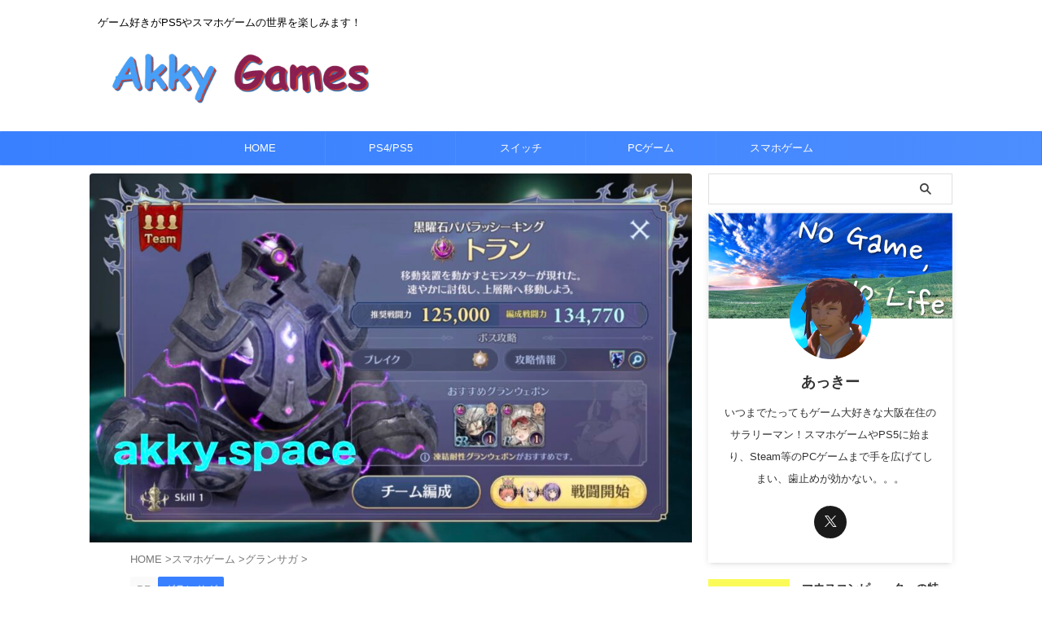

--- FILE ---
content_type: text/html; charset=UTF-8
request_url: https://akky.space/gransagatran/
body_size: 14382
content:
<!DOCTYPE html><html lang="ja" class="s-navi-search-overlay  toc-style-default"> <!--<![endif]--><head prefix="og: http://ogp.me/ns# fb: http://ogp.me/ns/fb# article: http://ogp.me/ns/article#">  <script async src="https://www.googletagmanager.com/gtag/js?id=UA-71627417-13"></script> <meta charset="UTF-8" ><meta name="viewport" content="width=device-width,initial-scale=1.0,user-scalable=no,viewport-fit=cover"><meta name="format-detection" content="telephone=no" ><meta name="referrer" content="no-referrer-when-downgrade"/><link rel="alternate" type="application/rss+xml" title="AkkyGames RSS Feed" href="https://akky.space/feed/" /><link rel="pingback" href="https://akky.space/xmlrpc.php" > <!--[if lt IE 9]> <script src="https://akky.space/wp-content/themes/affinger/js/html5shiv.js"></script> <![endif]--><meta name='robots' content='max-image-preview:large' /><link media="all" href="https://akky.space/wp-content/cache/autoptimize/css/autoptimize_7a6fbdfcca6a8e67a232d814dd5bbbfa.css" rel="stylesheet"><title>【グランサガ】6-23ボス「トラン」がマジできつい(汗)攻略方法はあるけど... - AkkyGames</title><link rel='stylesheet' id='fonts-googleapis-roboto400-css' href='//fonts.googleapis.com/css2?family=Roboto%3Awght%40400&#038;display=swap&#038;ver=6.8.3' type='text/css' media='all' /><link rel='stylesheet' id='single-css' href='https://akky.space/wp-content/themes/affinger/st-rankcss.php' type='text/css' media='all' /><link rel='stylesheet' id='st-themecss-css' href='https://akky.space/wp-content/themes/affinger/st-themecss-loader.php?ver=6.8.3' type='text/css' media='all' /> <script type="text/javascript" src="https://akky.space/wp-includes/js/jquery/jquery.min.js?ver=3.7.1" id="jquery-core-js"></script> <link rel="https://api.w.org/" href="https://akky.space/wp-json/" /><link rel="alternate" title="JSON" type="application/json" href="https://akky.space/wp-json/wp/v2/posts/4202" /><link rel='shortlink' href='https://akky.space/?p=4202' /><link rel="alternate" title="oEmbed (JSON)" type="application/json+oembed" href="https://akky.space/wp-json/oembed/1.0/embed?url=https%3A%2F%2Fakky.space%2Fgransagatran%2F" /><link rel="alternate" title="oEmbed (XML)" type="text/xml+oembed" href="https://akky.space/wp-json/oembed/1.0/embed?url=https%3A%2F%2Fakky.space%2Fgransagatran%2F&#038;format=xml" /><meta name="robots" content="index, follow" /><meta name="description" content="グランサガのチャプター6のボス「トラン」は、今までのボスとは異なる強さを持つボスで、通常攻撃が痛すぎて攻略の糸口が見えない最恐のボスとなっています。こんな敵、課金以外に対策できないのか心配になりましたが、しっかり攻略方法があったのです。"><meta name="thumbnail" content="https://akky.space/wp-content/uploads/2021/12/tran.jpg"><meta name="google-site-verification" content="_qsRLn23ErqQU1l3FrvELSdHS90tC6IZs90a5j3TlvM" /> <script data-ad-client="ca-pub-9280075695489681" async src="https://pagead2.googlesyndication.com/pagead/js/adsbygoogle.js"></script> <link rel="canonical" href="https://akky.space/gransagatran/" /><link rel="icon" href="https://akky.space/wp-content/uploads/2017/09/cropped--32x32.png" sizes="32x32" /><link rel="icon" href="https://akky.space/wp-content/uploads/2017/09/cropped--192x192.png" sizes="192x192" /><link rel="apple-touch-icon" href="https://akky.space/wp-content/uploads/2017/09/cropped--180x180.png" /><meta name="msapplication-TileImage" content="https://akky.space/wp-content/uploads/2017/09/cropped--270x270.png" /><meta property="og:type" content="article"><meta property="og:title" content="【グランサガ】6-23ボス「トラン」がマジできつい(汗)攻略方法はあるけど..."><meta property="og:url" content="https://akky.space/gransagatran/"><meta property="og:description" content="グランサガのチャプター6に登場するボス「トラン」ですが、今までのボスとは異なる性質の強さを持つボス、というか通常攻撃が痛すぎて攻略の糸口が見えない最恐のボスとなっています。 こんな敵、課金以外に対策で"><meta property="og:site_name" content="AkkyGames"><meta property="og:image" content="https://akky.space/wp-content/uploads/2021/12/tran.jpg"><meta property="article:published_time" content="2021-12-03T11:49:36+09:00" /><meta property="article:author" content="あっきー" /><meta name="twitter:site" content="@akkigames"><meta name="twitter:card" content="summary_large_image"><meta name="twitter:title" content="【グランサガ】6-23ボス「トラン」がマジできつい(汗)攻略方法はあるけど..."><meta name="twitter:description" content="グランサガのチャプター6に登場するボス「トラン」ですが、今までのボスとは異なる性質の強さを持つボス、というか通常攻撃が痛すぎて攻略の糸口が見えない最恐のボスとなっています。 こんな敵、課金以外に対策で"><meta name="twitter:image" content="https://akky.space/wp-content/uploads/2021/12/tran.jpg"></head><body ontouchstart="" class="wp-singular post-template-default single single-post postid-4202 single-format-standard wp-theme-affinger wp-child-theme-affinger-child st-af-ex single-cat-111 not-front-page" ><div id="st-ami"><div id="wrapper" class="" ontouchstart=""><div id="wrapper-in"><header id=""><div id="header-full"><div id="headbox-bg-fixed"><div id="headbox-bg"><div id="headbox"><nav id="s-navi" class="pcnone" data-st-nav data-st-nav-type="normal"><dl class="acordion is-active" data-st-nav-primary><dt class="trigger"><p class="acordion_button"><span class="op op-menu"><i class="st-fa st-svg-menu"></i></span></p><div id="st-mobile-logo"></div></dt><dd class="acordion_tree"><div class="acordion_tree_content"><div class="menu-%e3%82%b9%e3%83%9e%e3%83%9b%e3%83%98%e3%83%83%e3%83%80%e3%83%bc-container"><ul id="menu-%e3%82%b9%e3%83%9e%e3%83%9b%e3%83%98%e3%83%83%e3%83%80%e3%83%bc" class="menu"><li id="menu-item-3284" class="menu-item menu-item-type-taxonomy menu-item-object-category current-post-ancestor menu-item-has-children menu-item-3284"><a href="https://akky.space/category/%e3%82%b9%e3%83%9e%e3%83%9b%e3%82%b2%e3%83%bc%e3%83%a0/"><span class="menu-item-label">スマホゲーム</span></a><ul class="sub-menu"><li id="menu-item-3289" class="menu-item menu-item-type-taxonomy menu-item-object-category menu-item-3289"><a href="https://akky.space/category/%e3%82%b9%e3%83%9e%e3%83%9b%e3%82%b2%e3%83%bc%e3%83%a0/%e5%b4%a9%e5%a3%8a3rd/"><span class="menu-item-label">崩壊3rd</span></a></li><li id="menu-item-3288" class="menu-item menu-item-type-taxonomy menu-item-object-category menu-item-3288"><a href="https://akky.space/category/%e3%82%b9%e3%83%9e%e3%83%9b%e3%82%b2%e3%83%bc%e3%83%a0/%e5%8e%9f%e7%a5%9e/"><span class="menu-item-label">原神</span></a></li><li id="menu-item-3290" class="menu-item menu-item-type-taxonomy menu-item-object-category menu-item-3290"><a href="https://akky.space/category/%e3%82%b9%e3%83%9e%e3%83%9b%e3%82%b2%e3%83%bc%e3%83%a0/%e9%81%8a%e3%82%93%e3%81%a7%e3%81%bf%e3%81%9f/"><span class="menu-item-label">遊んでみた</span></a></li></ul></li><li id="menu-item-3285" class="menu-item menu-item-type-taxonomy menu-item-object-category menu-item-has-children menu-item-3285"><a href="https://akky.space/category/ps4/"><span class="menu-item-label">PS4/PS5</span></a><ul class="sub-menu"><li id="menu-item-3293" class="menu-item menu-item-type-taxonomy menu-item-object-category menu-item-3293"><a href="https://akky.space/category/ps4/%e4%bb%81%e7%8e%8b2/"><span class="menu-item-label">仁王2</span></a></li><li id="menu-item-3291" class="menu-item menu-item-type-taxonomy menu-item-object-category menu-item-3291"><a href="https://akky.space/category/ps4/ff14/"><span class="menu-item-label">FF14</span></a></li><li id="menu-item-3292" class="menu-item menu-item-type-taxonomy menu-item-object-category menu-item-3292"><a href="https://akky.space/category/ps4/ps4%e3%81%8a%e5%be%97%e6%83%85%e5%a0%b1/"><span class="menu-item-label">PS4お得情報</span></a></li></ul></li><li id="menu-item-3286" class="menu-item menu-item-type-taxonomy menu-item-object-category menu-item-3286"><a href="https://akky.space/category/%e3%82%b9%e3%82%a4%e3%83%83%e3%83%81/"><span class="menu-item-label">スイッチ</span></a></li><li id="menu-item-3280" class="menu-item menu-item-type-post_type menu-item-object-page current_page_parent menu-item-3280"><a href="https://akky.space/%e8%a8%98%e4%ba%8b/"><span class="menu-item-label">記事一覧</span></a></li></ul></div><div class="clear"></div></div></dd></dl></nav><div id="header-l"><div id="st-text-logo"><p class="descr sitenametop"> ゲーム好きがPS5やスマホゲームの世界を楽しみます！</p><p class="sitename"><a href="https://akky.space/"> <img class="sitename-bottom" src="https://akky.space/wp-content/uploads/2024/03/akkygameslogo.png" width="960" height="274" alt="AkkyGames"> </a></p></div></div><div id="header-r" class="smanone"></div></div></div></div><div id="gazou-wide"><div id="st-menubox"><div id="st-menuwide"><div id="st-menuwide-fixed"><nav class="smanone clearfix"><ul id="menu-%e3%82%b0%e3%83%ad%e3%83%bc%e3%83%90%e3%83%ab%e3%83%a1%e3%83%8b%e3%83%a5%e3%83%bc" class="menu"><li id="menu-item-198" class="menu-item menu-item-type-post_type menu-item-object-page menu-item-home menu-item-198"><a href="https://akky.space/">HOME</a></li><li id="menu-item-1083" class="menu-item menu-item-type-taxonomy menu-item-object-category menu-item-1083"><a href="https://akky.space/category/ps4/">PS4/PS5</a></li><li id="menu-item-4485" class="menu-item menu-item-type-taxonomy menu-item-object-category menu-item-4485"><a href="https://akky.space/category/%e3%82%b9%e3%82%a4%e3%83%83%e3%83%81/">スイッチ</a></li><li id="menu-item-5831" class="menu-item menu-item-type-taxonomy menu-item-object-category menu-item-5831"><a href="https://akky.space/category/pc%e3%82%b2%e3%83%bc%e3%83%a0/">PCゲーム</a></li><li id="menu-item-1582" class="menu-item menu-item-type-taxonomy menu-item-object-category current-post-ancestor menu-item-1582"><a href="https://akky.space/category/%e3%82%b9%e3%83%9e%e3%83%9b%e3%82%b2%e3%83%bc%e3%83%a0/">スマホゲーム</a></li></ul></nav></div></div></div><div id="st-headerbox"><div id="st-header"></div></div></div></div></header><div id="content-w"><div id="st-header-post-under-box" class="st-header-post-no-data "
 style=""><div class="st-dark-cover"></div></div><div id="content" class="clearfix"><div id="contentInner"><main><article><div id="post-4202" class="st-post post-4202 post type-post status-publish format-standard has-post-thumbnail hentry category-111 tag-25 tag-41"><div class="st-eyecatch "> <img width="960" height="588" src="https://akky.space/wp-content/uploads/2021/12/tran.jpg" class="attachment-full size-full wp-post-image" alt="トラン" decoding="async" fetchpriority="high" srcset="https://akky.space/wp-content/uploads/2021/12/tran.jpg 960w, https://akky.space/wp-content/uploads/2021/12/tran-500x306.jpg 500w, https://akky.space/wp-content/uploads/2021/12/tran-768x470.jpg 768w" sizes="(max-width: 960px) 100vw, 960px" /></div><div
 id="breadcrumb"><ol itemscope itemtype="http://schema.org/BreadcrumbList"><li itemprop="itemListElement" itemscope itemtype="http://schema.org/ListItem"> <a href="https://akky.space" itemprop="item"> <span itemprop="name">HOME</span> </a> &gt;<meta itemprop="position" content="1"/></li><li itemprop="itemListElement" itemscope itemtype="http://schema.org/ListItem"> <a href="https://akky.space/category/%e3%82%b9%e3%83%9e%e3%83%9b%e3%82%b2%e3%83%bc%e3%83%a0/" itemprop="item"> <span
 itemprop="name">スマホゲーム</span> </a> &gt;<meta itemprop="position" content="2"/></li><li itemprop="itemListElement" itemscope itemtype="http://schema.org/ListItem"> <a href="https://akky.space/category/%e3%82%b9%e3%83%9e%e3%83%9b%e3%82%b2%e3%83%bc%e3%83%a0/%e3%82%b0%e3%83%a9%e3%83%b3%e3%82%b5%e3%82%ac/" itemprop="item"> <span
 itemprop="name">グランサガ</span> </a> &gt;<meta itemprop="position" content="3"/></li></ol></div><p class="st-catgroup"> <span class="catname st-catid-ad">PR</span> <a href="https://akky.space/category/%e3%82%b9%e3%83%9e%e3%83%9b%e3%82%b2%e3%83%bc%e3%83%a0/%e3%82%b0%e3%83%a9%e3%83%b3%e3%82%b5%e3%82%ac/" title="View all posts in グランサガ" rel="category tag"><span class="catname st-catid111">グランサガ</span></a></p><h1 class="entry-title">【グランサガ】6-23ボス「トラン」がマジできつい(汗)攻略方法はあるけど...</h1><div class="blogbox "><p><span class="kdate "> <i class="st-fa st-svg-clock-o"></i><time class="updated" datetime="2021-12-03T11:49:36+0900">2021年12月3日</time> </span></p></div><div class="mainbox"><div id="nocopy" ><div class="entry-content"><p>グランサガのチャプター6に登場するボス「トラン」ですが、今までのボスとは異なる性質の強さを持つボス、というか通常攻撃が痛すぎて攻略の糸口が見えない最恐のボスとなっています。</p><p>こんな敵、課金以外に対策できないのか心配になりましたが、しっかり攻略方法があったのです。</p><p>という事で、今回は6-23に登場するトランの攻略情報をご紹介いたします。</p><h2>トランの特徴</h2><p><img decoding="async" class="alignnone size-medium wp-image-4209" src="https://akky.space/wp-content/uploads/2021/12/tran5-500x305.jpg" alt="" width="500" height="305" srcset="https://akky.space/wp-content/uploads/2021/12/tran5-500x305.jpg 500w, https://akky.space/wp-content/uploads/2021/12/tran5-768x468.jpg 768w, https://akky.space/wp-content/uploads/2021/12/tran5.jpg 960w" sizes="(max-width: 500px) 100vw, 500px" /></p><p>まずは、このトランというボスの特徴について、簡単におさらいしたいと思います。</p><h3>通常攻撃がキツ過ぎる</h3><p>トランの最大の特徴は、何といっても両手から出される2つの<span style="text-decoration: underline;"><strong>追尾弾</strong></span>です。</p><p>逃げても追尾してくるので、横移動したとしても<span class="hutoaka">基本的に避けることは出来ません</span>。</p><p>しかも、この追尾弾はこのボスの通常攻撃に当たる行動で、範囲攻撃以外は全てこの攻撃になります。</p><p>更に厄介なことに、<span class="hutoaka">とにかくこれが痛い！</span></p><p>2,000×2発を連続で何回も打ってきますので、ゴリゴリにHPを削られていくのです。</p><div class="st-kaiwa-box clearfix kaiwaicon1"><div class="st-kaiwa-face"><img decoding="async" src="http://akky.space/wp-content/uploads/2017/09/アイコン.png" alt="あっきー" width="100" height="100"><div class="st-kaiwa-face-name">あっきー</div></div><div class="st-kaiwa-area"><div class="st-kaiwa-hukidashi">マジでこれに関しては調整ミスってると思う。</div></div></div><h3>範囲攻撃の回避は簡単</h3><p>トランはボスですので、もちろん範囲攻撃を使ってきます。</p><p>範囲攻撃の種類は2種類あり、直線系と円状系となっていますが、範囲攻撃の中でも比較的範囲の狭い攻撃に分類されますので<span class="st-mymarker-s">回避するのは簡単</span>です。</p><p>操作キャラ以外が範囲に入りそうなら、followで自分の所に少し移動させる事で一回も範囲攻撃を受けずにクリアも可能となります。</p><p>&nbsp;</p><h2>トランの攻略方法</h2><p><img decoding="async" class="alignnone size-medium wp-image-4207" src="https://akky.space/wp-content/uploads/2021/12/tran3-500x289.jpg" alt="" width="500" height="289" srcset="https://akky.space/wp-content/uploads/2021/12/tran3-500x289.jpg 500w, https://akky.space/wp-content/uploads/2021/12/tran3-768x443.jpg 768w, https://akky.space/wp-content/uploads/2021/12/tran3.jpg 960w" sizes="(max-width: 500px) 100vw, 500px" /></p><p>それでは、ここからはトランの攻略方法についてご紹介したいと思います。</p><p>先に言っておくと、この攻略方法はかなり邪道と思われるような方法となりますので、万が一この方法以外に攻略方法がないとなると個人的にグランサガというゲームの評価は下がってしまいます^^;</p><h3>編成について</h3><p>まずは、トラン戦の<span style="text-decoration: underline;">編成</span>について。</p><p>今までのボスではタンク役をウィンを入れていることが多かったのですが、<strong>今回はウィンは入れません</strong>。</p><p>というのも、防御力マシマシにしたウィンであっても、トランの通常攻撃が強すぎて全力で回復をかけても<span class="hutoaka">早々に落ちてしまう</span>のです。</p><p>また、より範囲攻撃を避けやすくする為に<span class="st-mymarker-s">全員遠距離攻撃ができるキャラ</span>で固めておきたいので、<span style="text-decoration: underline;">ナマリエ・セリアード・キュイ</span>の女性パーティーで挑みます。</p><h3>前半戦：ブレイクまでの立ち回り</h3><p>トラン戦ではブレイク前後で立ち回り方が異なります。</p><p>バトル開始からブレイクまでの前半戦では、トランに狙われるキャラを操作キャラとして攻略していきます。</p><div class="st-kaiwa-box clearfix kaiwaicon1"><div class="st-kaiwa-face"><img decoding="async" src="http://akky.space/wp-content/uploads/2017/09/アイコン.png" alt="あっきー" width="100" height="100"><div class="st-kaiwa-face-name">あっきー</div></div><div class="st-kaiwa-area"><div class="st-kaiwa-hukidashi">私の場合は、ナマリエが優先的にタゲられましたね。</div></div></div><p>で、何をするかというと通常攻撃の追尾弾は回避できないと紹介しましたが、実は<span class="hutoaka">ステージの入口側に逃げる事で追尾弾が消失</span>するのです。</p><p><img decoding="async" class="alignnone size-medium wp-image-4206" src="https://akky.space/wp-content/uploads/2021/12/tran2-500x292.jpg" alt="" width="500" height="292" srcset="https://akky.space/wp-content/uploads/2021/12/tran2-500x292.jpg 500w, https://akky.space/wp-content/uploads/2021/12/tran2-768x448.jpg 768w, https://akky.space/wp-content/uploads/2021/12/tran2.jpg 960w" sizes="(max-width: 500px) 100vw, 500px" /></p><p>なので、追尾弾が打たれたら画面手前の入り口側に追尾弾が消失するまで移動して、消失したらまた攻撃を再開します。</p><p>入り口側に逃げている間に、次に火力の高いキャラ(私の場合はキュイ)にタゲが切り替わる事がありますので、その場合は操作キャラをキュイに変更し、同じく追尾弾が飛んできたら入り口側に逃げ切ってから攻撃再開。</p><p>そして、タゲがナマリエに戻ったら再び入り口側に移動という「何じゃコリャ!?」って感じの立ち回りが必要になります。</p><h3>後半戦：ブレイク後の立ち回り</h3><p>前半戦の立ち回りでブレイクまで持ち込めれば後半戦に突入します。</p><p>後半戦に関しては、掲示板やSNSで見つけた<span style="text-decoration: underline;">バグ技？</span>に近い攻略方法が有効になります。</p><p>その方法というのは、正面向かって<span class="hutoaka">右奥の柱の近くに移動して戦う</span>という方法です。</p><p><img decoding="async" class="alignnone size-medium wp-image-4208" src="https://akky.space/wp-content/uploads/2021/12/tran4-500x281.jpg" alt="" width="500" height="281" srcset="https://akky.space/wp-content/uploads/2021/12/tran4-500x281.jpg 500w, https://akky.space/wp-content/uploads/2021/12/tran4-768x432.jpg 768w, https://akky.space/wp-content/uploads/2021/12/tran4.jpg 960w" sizes="(max-width: 500px) 100vw, 500px" /></p><p>というのも、この右奥の近くには通常攻撃の追尾弾が飛んできたとしても<span class="st-mymarker-s">なぜか攻撃が当たらない</span>のです。</p><div class="st-kaiwa-box clearfix kaiwaicon1"><div class="st-kaiwa-face"><img decoding="async" src="http://akky.space/wp-content/uploads/2017/09/アイコン.png" alt="あっきー" width="100" height="100"><div class="st-kaiwa-face-name">あっきー</div></div><div class="st-kaiwa-area"><div class="st-kaiwa-hukidashi">これ、バグなんかな？</div></div></div><p><img decoding="async" class="alignnone size-medium wp-image-4210" src="https://akky.space/wp-content/uploads/2021/12/tran6-500x296.jpg" alt="" width="500" height="296" srcset="https://akky.space/wp-content/uploads/2021/12/tran6-500x296.jpg 500w, https://akky.space/wp-content/uploads/2021/12/tran6-768x455.jpg 768w, https://akky.space/wp-content/uploads/2021/12/tran6.jpg 960w" sizes="(max-width: 500px) 100vw, 500px" /></p><p>この性質を利用して、攻撃を与えつつ<span style="text-decoration: underline;">追尾弾が飛んできたら柱の真下に移動</span>、再び攻撃を再開の繰り返しとなります。</p><p>ただ、後半戦でも回避している短い間にタゲが切り替わりますので、その場合は操作キャラを変更してと同じことの繰り返しとなります。</p><div class="st-kaiwa-box clearfix kaiwaicon1"><div class="st-kaiwa-face"><img decoding="async" src="http://akky.space/wp-content/uploads/2017/09/アイコン.png" alt="あっきー" width="100" height="100"><div class="st-kaiwa-face-name">あっきー</div></div><div class="st-kaiwa-area"><div class="st-kaiwa-hukidashi">結構バタつきます(汗)</div></div></div><h3>推奨戦力ギリギリでは難しい</h3><p>個人的には納得できない攻略方法ではありますが、ひとまずは上記の方法でトランはクリアする事ができます。</p><p>が、この方法が通用するからと言って、推奨戦力ギリギリで挑むのはおすすめしません。</p><p>というのも、マジで通常攻撃の追尾弾の火力が高いので、HPや防御力が高くないと<span class="hutoaka">1ミスで一気に崩されてしまう</span>のです。</p><p>実際に私も推奨125,000のところを127,000近くでチャレンジしていましたが、マジで1回のミスで一気に形勢が不利になります。</p><p>もちろんノーミスで上記の方法を実践できる方は問題ないでしょうが、かなりシビアですので個人的には戦闘力に余裕を持たせてから挑戦することをオススメします。</p><div class="st-kaiwa-box clearfix kaiwaicon1"><div class="st-kaiwa-face"><img decoding="async" src="http://akky.space/wp-content/uploads/2017/09/アイコン.png" alt="あっきー" width="100" height="100"><div class="st-kaiwa-face-name">あっきー</div></div><div class="st-kaiwa-area"><div class="st-kaiwa-hukidashi">自分はここで詰まって3日位は戦闘力上げに専念しました。</div></div></div><p>&nbsp;</p><h2>トラン戦まとめ</h2><p><img decoding="async" class="alignnone size-medium wp-image-4211" src="https://akky.space/wp-content/uploads/2021/12/tran7-500x330.jpg" alt="" width="500" height="330" srcset="https://akky.space/wp-content/uploads/2021/12/tran7-500x330.jpg 500w, https://akky.space/wp-content/uploads/2021/12/tran7-768x506.jpg 768w, https://akky.space/wp-content/uploads/2021/12/tran7.jpg 960w" sizes="(max-width: 500px) 100vw, 500px" /></p><p>以上がグランサガの6-23ボスであるトランの攻略方法となります。</p><p>ちなみに、当然ながら私のアカウントは無課金で進めているアカウントですので、戦闘力上げなどに時間はかかりますが基本的に全員がクリアできるボスではあります。</p><p>ただ、やはり追尾弾が消える仕様を利用しての攻略というのは個人的に納得できないし、この仕様を知らない人はクリア出来ないと思いますので、運営さんには後続組の為に下方修正してほしいとは思いますけどね(汗)</p></div></div><div class="adbox"><div style="padding-top:10px;"></div></div></div><div class="sns st-sns-singular"><ul class="clearfix"><li class="twitter"> <a rel="nofollow" onclick="window.open('//twitter.com/intent/tweet?url=https%3A%2F%2Fakky.space%2Fgransagatran%2F&text=%E3%80%90%E3%82%B0%E3%83%A9%E3%83%B3%E3%82%B5%E3%82%AC%E3%80%916-23%E3%83%9C%E3%82%B9%E3%80%8C%E3%83%88%E3%83%A9%E3%83%B3%E3%80%8D%E3%81%8C%E3%83%9E%E3%82%B8%E3%81%A7%E3%81%8D%E3%81%A4%E3%81%84%28%E6%B1%97%29%E6%94%BB%E7%95%A5%E6%96%B9%E6%B3%95%E3%81%AF%E3%81%82%E3%82%8B%E3%81%91%E3%81%A9...&via=akkigames&tw_p=tweetbutton', '', 'width=500,height=450'); return false;" title="twitter"><i class="st-fa st-svg-twitter"></i><span class="snstext " >Post</span></a></li><li class="facebook"> <a href="//www.facebook.com/sharer.php?src=bm&u=https%3A%2F%2Fakky.space%2Fgransagatran%2F&t=%E3%80%90%E3%82%B0%E3%83%A9%E3%83%B3%E3%82%B5%E3%82%AC%E3%80%916-23%E3%83%9C%E3%82%B9%E3%80%8C%E3%83%88%E3%83%A9%E3%83%B3%E3%80%8D%E3%81%8C%E3%83%9E%E3%82%B8%E3%81%A7%E3%81%8D%E3%81%A4%E3%81%84%28%E6%B1%97%29%E6%94%BB%E7%95%A5%E6%96%B9%E6%B3%95%E3%81%AF%E3%81%82%E3%82%8B%E3%81%91%E3%81%A9..." target="_blank" rel="nofollow noopener" title="facebook"><i class="st-fa st-svg-facebook"></i><span class="snstext " >Share</span> </a></li><li class="hatebu"> <a href="//b.hatena.ne.jp/entry/https://akky.space/gransagatran/" class="hatena-bookmark-button" data-hatena-bookmark-layout="simple" title="【グランサガ】6-23ボス「トラン」がマジできつい(汗)攻略方法はあるけど..." rel="nofollow" title="hatenabookmark"><i class="st-fa st-svg-hateb"></i><span class="snstext " >Hatena</span> </a><script type="text/javascript" src="//b.st-hatena.com/js/bookmark_button.js" charset="utf-8" async="async"></script> </li><li class="line"> <a href="//line.me/R/msg/text/?%E3%80%90%E3%82%B0%E3%83%A9%E3%83%B3%E3%82%B5%E3%82%AC%E3%80%916-23%E3%83%9C%E3%82%B9%E3%80%8C%E3%83%88%E3%83%A9%E3%83%B3%E3%80%8D%E3%81%8C%E3%83%9E%E3%82%B8%E3%81%A7%E3%81%8D%E3%81%A4%E3%81%84%28%E6%B1%97%29%E6%94%BB%E7%95%A5%E6%96%B9%E6%B3%95%E3%81%AF%E3%81%82%E3%82%8B%E3%81%91%E3%81%A9...%0Ahttps%3A%2F%2Fakky.space%2Fgransagatran%2F" target="_blank" rel="nofollow noopener" title="line"><i class="st-fa st-svg-line" aria-hidden="true"></i><span class="snstext" >LINE</span></a></li><li class="share-copy"> <a href="#" rel="nofollow" data-st-copy-text="【グランサガ】6-23ボス「トラン」がマジできつい(汗)攻略方法はあるけど... / https://akky.space/gransagatran/" title="urlcopy"><i class="st-fa st-svg-clipboard"></i><span class="snstext" >URLコピー</span></a></li></ul></div><div class="st-author-box"><ul id="st-tab-menu"><li class="active"><i class="st-fa st-svg-user st-css-no" aria-hidden="true"></i>この記事を書いた人</li><li><i class="st-fa st-svg-file-text" aria-hidden="true"></i>最新記事</li></ul><div id="st-tab-box" class="clearfix"><div class="active"><dl><dt> <a rel="nofollow" href="https://akky.space/author/akky/"> <img src="https://akky.space/wp-content/uploads/2024/02/cZeIMAw0_400x400.jpg" alt="" width="80px" height="80px"> </a></dt><dd><p class="st-author-nickname">あっきー</p><p class="st-author-description">いつまでたってもゲーム大好きな大阪在住のサラリーマン！スマホゲームやPS5に始まり、Steam等のPCゲームまで手を広げてしまい、歯止めが効かない。。。</p><p class="st-author-sns"> <a rel="nofollow" class="st-author-twitter" href="https://twitter.com/akkigames" title="twitter"><i class="st-fa st-svg-twitter" aria-hidden="true"></i></a></p></dd></dl></div><div><p class="st-author-date">2025/05/06</p><p class="st-author-post"><a href="https://akky.space/mouse/">マウスコンピューターの特徴！メリットやデメリットを解説</a></p><p class="st-author-date">2024/05/26</p><p class="st-author-post"><a href="https://akky.space/wutheringwaves/">鳴潮のPC版が起動しない時の対応策</a></p><p class="st-author-date">2024/05/06</p><p class="st-author-post"><a href="https://akky.space/gamingpc-electricbill/">ゲーミングPCの電気代はどれくらい？電力消費量や節約方法を紹介。</a></p><p class="st-author-archive"><a rel="nofollow" href="https://akky.space/author/akky/"><i class="st-fa st-svg-angle-double-right" aria-hidden="true"></i>あっきーの記事をもっと見る</a></p></div></div></div><p class="tagst"> <i class="st-fa st-svg-folder-open-o" aria-hidden="true"></i>-<a href="https://akky.space/category/%e3%82%b9%e3%83%9e%e3%83%9b%e3%82%b2%e3%83%bc%e3%83%a0/%e3%82%b0%e3%83%a9%e3%83%b3%e3%82%b5%e3%82%ac/" rel="category tag">グランサガ</a><br/> <i class="st-fa st-svg-tags"></i>-<a href="https://akky.space/tag/%e3%82%b9%e3%83%9e%e3%83%9b%e3%82%b2%e3%83%bc%e3%83%a0/" rel="tag">スマホゲーム</a>, <a href="https://akky.space/tag/%e6%94%bb%e7%95%a5/" rel="tag">攻略</a></p><aside><p class="author" style="display:none;"><a href="https://akky.space/author/akky/" title="あっきー" class="vcard author"><span class="fn">author</span></a></p><h4 class="point"><span class="point-in">関連記事</span></h4><div class="kanren" data-st-load-more-content
 data-st-load-more-id="c6b96258-8265-4e1d-8e3c-5608625ec4ca"><dl class="clearfix"><dt> <a href="https://akky.space/gransagakaihei/"> <img width="150" height="150" src="https://akky.space/wp-content/uploads/2021/12/kaihei-150x150.jpg" class="attachment-st_thumb150 size-st_thumb150 wp-post-image" alt="" decoding="async" srcset="https://akky.space/wp-content/uploads/2021/12/kaihei-150x150.jpg 150w, https://akky.space/wp-content/uploads/2021/12/kaihei-100x100.jpg 100w" sizes="(max-width: 150px) 100vw, 150px" /> </a></dt><dd><h5 class="kanren-t"> <a href="https://akky.space/gransagakaihei/">【グランサガ】開閉装置の3回目の攻略情報！無課金でクリアできた方法</a></h5><div class="st-excerpt smanone"><p>グランサガのチャプター6の「真実の重さ11」にある開閉装置3回目が、今までで一番難しいと思える難易度だと感じる程に極悪なコンテンツでした。 正直、初めてチャレンジした時は絶対に無理だと思いましたが、色 ...</p></div></dd></dl><dl class="clearfix"><dt> <a href="https://akky.space/granasaga7sakuma/"> <img width="150" height="150" src="https://akky.space/wp-content/uploads/2021/12/sakuma-150x150.jpg" class="attachment-st_thumb150 size-st_thumb150 wp-post-image" alt="" decoding="async" srcset="https://akky.space/wp-content/uploads/2021/12/sakuma-150x150.jpg 150w, https://akky.space/wp-content/uploads/2021/12/sakuma-100x100.jpg 100w" sizes="(max-width: 150px) 100vw, 150px" /> </a></dt><dd><h5 class="kanren-t"> <a href="https://akky.space/granasaga7sakuma/">【グランサガ】サクマの攻略方法！もちろん無課金アカです！</a></h5><div class="st-excerpt smanone"><p>グランサガのチャプター7で登場するボス「サクマ」。 あまりの理不尽さに加えて育成に必要なグランジュエルも枯渇し、真剣に引退を考えていました。 しかし、ある事を意識した編成にする事で残り4秒残しというギ ...</p></div></dd></dl><dl class="clearfix"><dt> <a href="https://akky.space/gransagahakkuri/"> <img width="150" height="150" src="https://akky.space/wp-content/uploads/2021/11/hakkuri1-150x150.jpg" class="attachment-st_thumb150 size-st_thumb150 wp-post-image" alt="" decoding="async" srcset="https://akky.space/wp-content/uploads/2021/11/hakkuri1-150x150.jpg 150w, https://akky.space/wp-content/uploads/2021/11/hakkuri1-100x100.jpg 100w" sizes="(max-width: 150px) 100vw, 150px" /> </a></dt><dd><h5 class="kanren-t"> <a href="https://akky.space/gransagahakkuri/">【グランサガ】BOSSハックリーを無課金で攻略した方法！</a></h5><div class="st-excerpt smanone"><p>グランサガのチャプター4には今までにない強敵ボスがかなり多く存在します。 その中の1つに「ハックリー」というボスがいますが、こういったゲームが慣れていなかったりすると地味に苦戦してしまう強敵となってい ...</p></div></dd></dl><dl class="clearfix"><dt> <a href="https://akky.space/gransagareview/"> <img width="150" height="150" src="https://akky.space/wp-content/uploads/2021/11/gransagareview-150x150.jpg" class="attachment-st_thumb150 size-st_thumb150 wp-post-image" alt="" decoding="async" srcset="https://akky.space/wp-content/uploads/2021/11/gransagareview-150x150.jpg 150w, https://akky.space/wp-content/uploads/2021/11/gransagareview-100x100.jpg 100w" sizes="(max-width: 150px) 100vw, 150px" /> </a></dt><dd><h5 class="kanren-t"> <a href="https://akky.space/gransagareview/">【レビュー】グランサガを12時間遊んでみた感想。面白さやメリット・デメリットなど</a></h5><div class="st-excerpt smanone"><p>広告撃ちまくりの新作スマホアプリ「グランサガ」。 かなりビジュアルも綺麗で気になっている方も多いと思いますが、放置ゲーだったり韓国産にありがちな重課金ゲーだという噂もあり躊躇っている方も多いと思います ...</p></div></dd></dl><dl class="clearfix"><dt> <a href="https://akky.space/grankrea/"> <img width="150" height="150" src="https://akky.space/wp-content/uploads/2021/11/gransaga-150x150.jpg" class="attachment-st_thumb150 size-st_thumb150 wp-post-image" alt="グランサガ" decoding="async" srcset="https://akky.space/wp-content/uploads/2021/11/gransaga-150x150.jpg 150w, https://akky.space/wp-content/uploads/2021/11/gransaga-100x100.jpg 100w" sizes="(max-width: 150px) 100vw, 150px" /> </a></dt><dd><h5 class="kanren-t"> <a href="https://akky.space/grankrea/">韓国で過疎ってるグランサガの日本リリースに求める事。</a></h5><div class="st-excerpt smanone"><p>2021年の11月に日本でリリースされるスマホアプリ「グランサガ」は、先に韓国でリリースされ遅れて日本でリリースされるゲームであり、個人的に注目しているゲームです。 が、実はこのゲームは韓国ではすでに ...</p></div></dd></dl></div><div class="p-navi clearfix"> <a class="st-prev-link" href="https://akky.space/gransaga6deathnight/"><p class="st-prev"> <i class="st-svg st-svg-angle-right"></i> <img width="60" height="60" src="https://akky.space/wp-content/uploads/2021/11/vein-100x100.jpg" class="attachment-60x60 size-60x60 wp-post-image" alt="" decoding="async" srcset="https://akky.space/wp-content/uploads/2021/11/vein-100x100.jpg 100w, https://akky.space/wp-content/uploads/2021/11/vein-150x150.jpg 150w" sizes="(max-width: 60px) 100vw, 60px" /> <span class="st-prev-title">【グランサガ】チャプター6のデスナイト・ヴェイン攻略！実はタンク無しの方がスムーズかも？</span></p> </a> <a class="st-next-link" href="https://akky.space/gransaga6waruga/"><p class="st-next"> <span class="st-prev-title">【グランサガ】ワルガー攻略方法(無課金)。ワンミスで失敗する超シビアなボスでした。。。</span> <img width="60" height="60" src="https://akky.space/wp-content/uploads/2021/12/waruga--100x100.jpg" class="attachment-60x60 size-60x60 wp-post-image" alt="グランサガのワルガー" decoding="async" srcset="https://akky.space/wp-content/uploads/2021/12/waruga--100x100.jpg 100w, https://akky.space/wp-content/uploads/2021/12/waruga--150x150.jpg 150w" sizes="(max-width: 60px) 100vw, 60px" /> <i class="st-svg st-svg-angle-right"></i></p> </a></div></aside></div></article></main></div><div id="side"><aside><div class="side-topad"><div id="search-2" class="side-widgets widget_search"><div id="search" class="search-custom-d"><form method="get" id="searchform" action="https://akky.space/"> <label class="hidden" for="s"> </label> <input type="text" placeholder="" value="" name="s" id="s" /> <input type="submit" value="&#xf002;" class="st-fa" id="searchsubmit" /></form></div></div><div id="authorst_widget-2" class="side-widgets widget_authorst_widget"><div class="st-author-box st-author-master"><div class="st-author-profile"><div class="st-author-profile-header-card"><img class="st-profile-header" src="https://akky.space/wp-content/uploads/2020/12/nogamenolife.jpg" width="960" height="415" alt=""></div><div class="st-author-profile-avatar"> <img src="https://akky.space/wp-content/uploads/2024/02/cZeIMAw0_400x400.jpg" alt="" width="150px" height="150px"></div><div class="post st-author-profile-content"><p class="st-author-nickname">あっきー</p><p class="st-author-description">いつまでたってもゲーム大好きな大阪在住のサラリーマン！スマホゲームやPS5に始まり、Steam等のPCゲームまで手を広げてしまい、歯止めが効かない。。。</p><div class="sns-wrapper"><div class="sns"><ul class="profile-sns clearfix"><li class="twitter"><a rel="nofollow" href="https://twitter.com/akkigames" target="_blank" title="twitter"><i class="st-fa st-svg-twitter" aria-hidden="true"></i></a></li></ul></div></div></div></div></div></div></div><div class="kanren "><dl class="clearfix"><dt> <a href="https://akky.space/mouse/"> <img width="150" height="150" src="https://akky.space/wp-content/uploads/2025/05/mousecomputer-150x150.jpg" class="attachment-st_thumb150 size-st_thumb150 wp-post-image" alt="" decoding="async" srcset="https://akky.space/wp-content/uploads/2025/05/mousecomputer-150x150.jpg 150w, https://akky.space/wp-content/uploads/2025/05/mousecomputer-100x100.jpg 100w" sizes="(max-width: 150px) 100vw, 150px" /> </a></dt><dd><h5 class="kanren-t"><a href="https://akky.space/mouse/">マウスコンピューターの特徴！メリットやデメリットを解説</a></h5><div class="blog_info"><p> <i class="st-fa st-svg-clock-o"></i>2025/5/6</p></div></dd></dl><dl class="clearfix"><dt> <a href="https://akky.space/wutheringwaves/"> <img width="150" height="150" src="https://akky.space/wp-content/uploads/2024/05/meityou-150x150.jpg" class="attachment-st_thumb150 size-st_thumb150 wp-post-image" alt="" decoding="async" srcset="https://akky.space/wp-content/uploads/2024/05/meityou-150x150.jpg 150w, https://akky.space/wp-content/uploads/2024/05/meityou-100x100.jpg 100w" sizes="(max-width: 150px) 100vw, 150px" /> </a></dt><dd><h5 class="kanren-t"><a href="https://akky.space/wutheringwaves/">鳴潮のPC版が起動しない時の対応策</a></h5><div class="blog_info"><p> <i class="st-fa st-svg-refresh"></i>2025/5/6</p></div></dd></dl><dl class="clearfix"><dt> <a href="https://akky.space/gamingpc-electricbill/"> <img width="150" height="150" src="https://akky.space/wp-content/uploads/2024/05/gamingpcelectory-150x150.jpg" class="attachment-st_thumb150 size-st_thumb150 wp-post-image" alt="" decoding="async" srcset="https://akky.space/wp-content/uploads/2024/05/gamingpcelectory-150x150.jpg 150w, https://akky.space/wp-content/uploads/2024/05/gamingpcelectory-100x100.jpg 100w" sizes="(max-width: 150px) 100vw, 150px" /> </a></dt><dd><h5 class="kanren-t"><a href="https://akky.space/gamingpc-electricbill/">ゲーミングPCの電気代はどれくらい？電力消費量や節約方法を紹介。</a></h5><div class="blog_info"><p> <i class="st-fa st-svg-refresh"></i>2025/5/6</p></div></dd></dl><dl class="clearfix"><dt> <a href="https://akky.space/gamingpc-firstset/"> <img width="150" height="150" src="https://akky.space/wp-content/uploads/2024/04/setgamingpc-150x150.jpg" class="attachment-st_thumb150 size-st_thumb150 wp-post-image" alt="セットのゲーミングPC" decoding="async" srcset="https://akky.space/wp-content/uploads/2024/04/setgamingpc-150x150.jpg 150w, https://akky.space/wp-content/uploads/2024/04/setgamingpc-100x100.jpg 100w" sizes="(max-width: 150px) 100vw, 150px" /> </a></dt><dd><h5 class="kanren-t"><a href="https://akky.space/gamingpc-firstset/">ゲーミングPCの初心者セット。選び方や注意点を紹介。</a></h5><div class="blog_info"><p> <i class="st-fa st-svg-refresh"></i>2025/5/6</p></div></dd></dl><dl class="clearfix"><dt> <a href="https://akky.space/howtobuygamepc/"> <img width="150" height="150" src="https://akky.space/wp-content/uploads/2024/02/IMG_8649-150x150.jpg" class="attachment-st_thumb150 size-st_thumb150 wp-post-image" alt="" decoding="async" srcset="https://akky.space/wp-content/uploads/2024/02/IMG_8649-150x150.jpg 150w, https://akky.space/wp-content/uploads/2024/02/IMG_8649-100x100.jpg 100w" sizes="(max-width: 150px) 100vw, 150px" /> </a></dt><dd><h5 class="kanren-t"><a href="https://akky.space/howtobuygamepc/">ゲーミングPCはどこで買える？購入先や各々のメリット・デメリットをご紹介</a></h5><div class="blog_info"><p> <i class="st-fa st-svg-refresh"></i>2025/5/6</p></div></dd></dl></div><div id="scrollad"><div id="categories-3" class="side-widgets widget_categories"><p class="st-widgets-title"><span>カテゴリー</span></p><form action="https://akky.space" method="get"><label class="screen-reader-text" for="cat">カテゴリー</label><select  name='cat' id='cat' class='postform'><option value='-1'>カテゴリーを選択</option><option class="level-0" value="101">Oculus Quest 2</option><option class="level-0" value="80">PCゲーム</option><option class="level-0" value="33">PS4/PS5</option><option class="level-1" value="9">&nbsp;&nbsp;&nbsp;FF14</option><option class="level-1" value="30">&nbsp;&nbsp;&nbsp;PS4お得情報</option><option class="level-1" value="60">&nbsp;&nbsp;&nbsp;PSVR</option><option class="level-1" value="116">&nbsp;&nbsp;&nbsp;エルデンリング</option><option class="level-1" value="40">&nbsp;&nbsp;&nbsp;ゴッド・オブ・ウォー</option><option class="level-1" value="32">&nbsp;&nbsp;&nbsp;サイコブレイク２</option><option class="level-1" value="39">&nbsp;&nbsp;&nbsp;デッドバイデイライト</option><option class="level-1" value="6">&nbsp;&nbsp;&nbsp;ニーアオートマタ</option><option class="level-1" value="104">&nbsp;&nbsp;&nbsp;バイオミュータント</option><option class="level-1" value="28">&nbsp;&nbsp;&nbsp;バイオ７</option><option class="level-1" value="35">&nbsp;&nbsp;&nbsp;モンハン ワールド</option><option class="level-1" value="83">&nbsp;&nbsp;&nbsp;仁王2</option><option class="level-0" value="91">PS5</option><option class="level-1" value="127">&nbsp;&nbsp;&nbsp;Wo Longウォーロン</option><option class="level-1" value="129">&nbsp;&nbsp;&nbsp;ストリートファイター6</option><option class="level-1" value="128">&nbsp;&nbsp;&nbsp;バイオハザードRE:4</option><option class="level-1" value="123">&nbsp;&nbsp;&nbsp;ヴァルキリーエリュシオン</option><option class="level-0" value="112">ゲーム実況系</option><option class="level-0" value="71">スイッチ</option><option class="level-1" value="113">&nbsp;&nbsp;&nbsp;ポケモンアルセウス</option><option class="level-1" value="110">&nbsp;&nbsp;&nbsp;真・女神転生V</option><option class="level-0" value="23">スマホゲーム</option><option class="level-1" value="75">&nbsp;&nbsp;&nbsp;FFBE幻影戦争</option><option class="level-1" value="51">&nbsp;&nbsp;&nbsp;KOFオールスター</option><option class="level-1" value="120">&nbsp;&nbsp;&nbsp;アリスフィクション</option><option class="level-1" value="53">&nbsp;&nbsp;&nbsp;ウォーキング・デッド：我らの世界</option><option class="level-1" value="100">&nbsp;&nbsp;&nbsp;ウマ娘</option><option class="level-1" value="86">&nbsp;&nbsp;&nbsp;エグゾスヒーローズ</option><option class="level-1" value="109">&nbsp;&nbsp;&nbsp;ガーディアンテイルズ</option><option class="level-1" value="65">&nbsp;&nbsp;&nbsp;グラクロ~七つの大罪~</option><option class="level-1" value="27">&nbsp;&nbsp;&nbsp;グラブル</option><option class="level-1" value="111">&nbsp;&nbsp;&nbsp;グランサガ</option><option class="level-1" value="44">&nbsp;&nbsp;&nbsp;スドリカ</option><option class="level-1" value="31">&nbsp;&nbsp;&nbsp;デスティニーチャイルド</option><option class="level-1" value="108">&nbsp;&nbsp;&nbsp;ドラクエウォーク</option><option class="level-1" value="99">&nbsp;&nbsp;&nbsp;ニーアリィンカーネーション</option><option class="level-1" value="94">&nbsp;&nbsp;&nbsp;パニグレ</option><option class="level-1" value="98">&nbsp;&nbsp;&nbsp;ブルアカ</option><option class="level-1" value="84">&nbsp;&nbsp;&nbsp;ブルーオース</option><option class="level-1" value="114">&nbsp;&nbsp;&nbsp;ブレイブリーデフォルト ブリリアントライツ(BDBL)</option><option class="level-1" value="89">&nbsp;&nbsp;&nbsp;プラエデ</option><option class="level-1" value="115">&nbsp;&nbsp;&nbsp;ヘブンバーンズレッド</option><option class="level-1" value="49">&nbsp;&nbsp;&nbsp;ポケモンクエスト</option><option class="level-1" value="126">&nbsp;&nbsp;&nbsp;メガニケ</option><option class="level-1" value="124">&nbsp;&nbsp;&nbsp;メメントモリ</option><option class="level-1" value="79">&nbsp;&nbsp;&nbsp;モンハンライダーズ</option><option class="level-1" value="130">&nbsp;&nbsp;&nbsp;レスレリアーナのアトリエ</option><option class="level-1" value="90">&nbsp;&nbsp;&nbsp;原神</option><option class="level-1" value="59">&nbsp;&nbsp;&nbsp;崩壊3rd</option><option class="level-1" value="117">&nbsp;&nbsp;&nbsp;幻塔</option><option class="level-1" value="105">&nbsp;&nbsp;&nbsp;白夜極光</option><option class="level-1" value="106">&nbsp;&nbsp;&nbsp;終末のアーカーシャ</option><option class="level-1" value="118">&nbsp;&nbsp;&nbsp;聖剣伝説エコマナ</option><option class="level-1" value="64">&nbsp;&nbsp;&nbsp;遊んでみた</option><option class="level-0" value="77">フィギュア</option><option class="level-0" value="2">ブログ</option><option class="level-1" value="56">&nbsp;&nbsp;&nbsp;Echo Spot</option><option class="level-0" value="1">未分類</option><option class="level-0" value="42">猫（アーサー）</option> </select></form></div><div id="st_custom_html_widget-2" class="widget_text side-widgets widget_st_custom_html_widget"><div class="textwidget custom-html-widget"> <a href="//ck.jp.ap.valuecommerce.com/servlet/referral?sid=3359643&pid=890247116" rel="nofollow"><img src="//ad.jp.ap.valuecommerce.com/servlet/gifbanner?sid=3359643&pid=890247116" border="0"></a></div></div></div></aside></div></div></div><footer><div id="footer"><div id="footer-wrapper"><div id="footer-in"><div class="footermenubox clearfix "><ul id="menu-%e3%83%95%e3%83%83%e3%82%bf%e3%83%bc%e3%83%8a%e3%83%93" class="footermenust"><li id="menu-item-2330" class="menu-item menu-item-type-post_type menu-item-object-page menu-item-home menu-item-2330"><a href="https://akky.space/">HOME</a></li><li id="menu-item-2332" class="menu-item menu-item-type-taxonomy menu-item-object-category menu-item-2332"><a href="https://akky.space/category/ps4/">PS4/PS5</a></li><li id="menu-item-2331" class="menu-item menu-item-type-taxonomy menu-item-object-category current-post-ancestor menu-item-2331"><a href="https://akky.space/category/%e3%82%b9%e3%83%9e%e3%83%9b%e3%82%b2%e3%83%bc%e3%83%a0/">スマホゲーム</a></li><li id="menu-item-2328" class="menu-item menu-item-type-post_type menu-item-object-page menu-item-privacy-policy menu-item-2328"><a rel="privacy-policy" href="https://akky.space/privacy-policy/">プライバシーポリシー</a></li><li id="menu-item-6015" class="menu-item menu-item-type-post_type menu-item-object-page menu-item-6015"><a href="https://akky.space/%e9%81%8b%e5%96%b6%e4%bc%9a%e7%a4%be/">運営会社</a></li><li id="menu-item-6000" class="menu-item menu-item-type-custom menu-item-object-custom menu-item-6000"><a href="https://akky.space/script/mailform/contact/">お問い合わせ</a></li></ul></div><div id="st-footer-logo-wrapper"><div id="st-text-logo"><p class="footer-description st-text-logo-top"> <a href="https://akky.space/">ゲーム好きがPS5やスマホゲームの世界を楽しみます！</a></p><h3 class="footerlogo st-text-logo-bottom"> <a href="https://akky.space/"> <img src="https://akky.space/wp-content/uploads/2024/03/akkygameslogo.png" width="960" height="274" alt="AkkyGames"> </a></h3></div><div class="st-footer-tel"></div></div><p class="copyr"><small>&copy; 2025 AkkyGames</small></p></div></div></div></footer></div></div></div> <script type="speculationrules">{"prefetch":[{"source":"document","where":{"and":[{"href_matches":"\/*"},{"not":{"href_matches":["\/wp-*.php","\/wp-admin\/*","\/wp-content\/uploads\/*","\/wp-content\/*","\/wp-content\/plugins\/*","\/wp-content\/themes\/affinger-child\/*","\/wp-content\/themes\/affinger\/*","\/*\\?(.+)"]}},{"not":{"selector_matches":"a[rel~=\"nofollow\"]"}},{"not":{"selector_matches":".no-prefetch, .no-prefetch a"}}]},"eagerness":"conservative"}]}</script> <script type="application/ld+json">[{"@context":"https:\/\/schema.org","@type":"WebSite","description":"PS4\/PS5\u3001switch\u3084PC\u60c5\u5831\u306a\u3069\u3092\u3054\u7d39\u4ecb\u3059\u308b\u30d6\u30ed\u30b0\u3067\u3059\u3002","name":"AkkyGames","url":"https:\/\/akky.space","publisher":{"@context":"https:\/\/schema.org","@type":"Person","mainEntityOfPage":"https:\/\/akky.space\/author\/akky\/","name":"\u3042\u3063\u304d\u30fc","url":"https:\/\/akky.space\/author\/akky\/","description":"\u3044\u3064\u307e\u3067\u305f\u3063\u3066\u3082\u30b2\u30fc\u30e0\u5927\u597d\u304d\u306a\u5927\u962a\u5728\u4f4f\u306e\u30b5\u30e9\u30ea\u30fc\u30de\u30f3\uff01\u30b9\u30de\u30db\u30b2\u30fc\u30e0\u3084PS5\u306b\u59cb\u307e\u308a\u3001Steam\u7b49\u306ePC\u30b2\u30fc\u30e0\u307e\u3067\u624b\u3092\u5e83\u3052\u3066\u3057\u307e\u3044\u3001\u6b6f\u6b62\u3081\u304c\u52b9\u304b\u306a\u3044\u3002\u3002\u3002","image":{"@context":"https:\/\/schema.org","@type":"ImageObject","image":{"@context":"https:\/\/schema.org","@type":"ImageObject","url":"https:\/\/akky.space\/wp-content\/uploads\/2024\/02\/cropped-cZeIMAw0_400x400-96x96.jpg","contentUrl":"https:\/\/akky.space\/wp-content\/uploads\/2024\/02\/cropped-cZeIMAw0_400x400-96x96.jpg","height":96,"width":96},"url":"https:\/\/akky.space\/wp-content\/uploads\/2024\/02\/cropped-cZeIMAw0_400x400-96x96.jpg","contentUrl":"https:\/\/akky.space\/wp-content\/uploads\/2024\/02\/cropped-cZeIMAw0_400x400-96x96.jpg","height":96,"width":96},"sameAs":["https:\/\/twitter.com\/akkigames"]},"image":{"@context":"https:\/\/schema.org","@type":"ImageObject","image":{"@context":"https:\/\/schema.org","@type":"ImageObject","url":"https:\/\/akky.space\/wp-content\/uploads\/2024\/03\/akkygameslogo.png","contentUrl":"https:\/\/akky.space\/wp-content\/uploads\/2024\/03\/akkygameslogo.png","height":274,"width":960,"name":"akkygameslogo"},"url":"https:\/\/akky.space\/wp-content\/uploads\/2024\/03\/akkygameslogo.png","contentUrl":"https:\/\/akky.space\/wp-content\/uploads\/2024\/03\/akkygameslogo.png","height":274,"width":960,"thumbnail":{"@context":"https:\/\/schema.org","@type":"ImageObject","url":"https:\/\/akky.space\/wp-content\/uploads\/2024\/03\/akkygameslogo.png","contentUrl":"https:\/\/akky.space\/wp-content\/uploads\/2024\/03\/akkygameslogo.png","height":274,"width":960,"name":"akkygameslogo"}},"thumbnailUrl":"https:\/\/akky.space\/wp-content\/uploads\/2024\/03\/akkygameslogo.png"},{"@context":"https:\/\/schema.org","@type":"Article","description":"\u003Cp\u003E\u30b0\u30e9\u30f3\u30b5\u30ac\u306e\u30c1\u30e3\u30d7\u30bf\u30fc6\u306b\u767b\u5834\u3059\u308b\u30dc\u30b9\u300c\u30c8\u30e9\u30f3\u300d\u3067\u3059\u304c\u3001\u4eca\u307e\u3067\u306e\u30dc\u30b9\u3068\u306f\u7570\u306a\u308b\u6027\u8cea\u306e\u5f37\u3055\u3092\u6301\u3064\u30dc\u30b9\u3001\u3068\u3044\u3046\u304b\u901a\u5e38\u653b\u6483\u304c\u75db\u3059\u304e\u3066\u653b\u7565\u306e\u7cf8\u53e3\u304c\u898b\u3048\u306a\u3044\u6700\u6050\u306e\u30dc\u30b9\u3068\u306a\u3063\u3066\u3044\u307e\u3059\u3002 \u3053\u3093\u306a\u6575\u3001\u8ab2\u91d1\u4ee5\u5916\u306b\u5bfe\u7b56\u3067 ... \u003C\/p\u003E","mainEntityOfPage":"https:\/\/akky.space\/gransagatran\/","name":"\u3010\u30b0\u30e9\u30f3\u30b5\u30ac\u30116-23\u30dc\u30b9\u300c\u30c8\u30e9\u30f3\u300d\u304c\u30de\u30b8\u3067\u304d\u3064\u3044(\u6c57)\u653b\u7565\u65b9\u6cd5\u306f\u3042\u308b\u3051\u3069...","url":"https:\/\/akky.space\/gransagatran\/","headline":"\u3010\u30b0\u30e9\u30f3\u30b5\u30ac\u30116-23\u30dc\u30b9\u300c\u30c8\u30e9\u30f3\u300d\u304c\u30de\u30b8\u3067\u304d\u3064\u3044(\u6c57)\u653b\u7565\u65b9\u6cd5\u306f\u3042\u308b\u3051\u3069...","author":{"@context":"https:\/\/schema.org","@type":"Person","mainEntityOfPage":"https:\/\/akky.space\/author\/akky\/","name":"\u3042\u3063\u304d\u30fc","url":"https:\/\/akky.space\/author\/akky\/","description":"\u3044\u3064\u307e\u3067\u305f\u3063\u3066\u3082\u30b2\u30fc\u30e0\u5927\u597d\u304d\u306a\u5927\u962a\u5728\u4f4f\u306e\u30b5\u30e9\u30ea\u30fc\u30de\u30f3\uff01\u30b9\u30de\u30db\u30b2\u30fc\u30e0\u3084PS5\u306b\u59cb\u307e\u308a\u3001Steam\u7b49\u306ePC\u30b2\u30fc\u30e0\u307e\u3067\u624b\u3092\u5e83\u3052\u3066\u3057\u307e\u3044\u3001\u6b6f\u6b62\u3081\u304c\u52b9\u304b\u306a\u3044\u3002\u3002\u3002","image":{"@context":"https:\/\/schema.org","@type":"ImageObject","image":{"@context":"https:\/\/schema.org","@type":"ImageObject","url":"https:\/\/akky.space\/wp-content\/uploads\/2024\/02\/cropped-cZeIMAw0_400x400-96x96.jpg","contentUrl":"https:\/\/akky.space\/wp-content\/uploads\/2024\/02\/cropped-cZeIMAw0_400x400-96x96.jpg","height":96,"width":96},"url":"https:\/\/akky.space\/wp-content\/uploads\/2024\/02\/cropped-cZeIMAw0_400x400-96x96.jpg","contentUrl":"https:\/\/akky.space\/wp-content\/uploads\/2024\/02\/cropped-cZeIMAw0_400x400-96x96.jpg","height":96,"width":96},"sameAs":["https:\/\/twitter.com\/akkigames"]},"dateModified":"2021-12-03T11:49:36+09:00","datePublished":"2021-12-03T11:49:36+09:00","image":{"@context":"https:\/\/schema.org","@type":"ImageObject","image":{"@context":"https:\/\/schema.org","@type":"ImageObject","url":"https:\/\/akky.space\/wp-content\/uploads\/2021\/12\/tran.jpg","contentUrl":"https:\/\/akky.space\/wp-content\/uploads\/2021\/12\/tran.jpg","height":588,"width":960,"name":"tran"},"url":"https:\/\/akky.space\/wp-content\/uploads\/2021\/12\/tran.jpg","contentUrl":"https:\/\/akky.space\/wp-content\/uploads\/2021\/12\/tran.jpg","height":588,"width":960,"thumbnail":{"@context":"https:\/\/schema.org","@type":"ImageObject","url":"https:\/\/akky.space\/wp-content\/uploads\/2021\/12\/tran-150x150.jpg","contentUrl":"https:\/\/akky.space\/wp-content\/uploads\/2021\/12\/tran-150x150.jpg","height":150,"width":150,"name":"tran"}},"thumbnailUrl":"https:\/\/akky.space\/wp-content\/uploads\/2021\/12\/tran.jpg","publisher":{"@context":"https:\/\/schema.org","@type":"Organization","description":"PS4\/PS5\u3001switch\u3084PC\u60c5\u5831\u306a\u3069\u3092\u3054\u7d39\u4ecb\u3059\u308b\u30d6\u30ed\u30b0\u3067\u3059\u3002","name":"AkkyGames","url":"https:\/\/akky.space","image":{"@context":"https:\/\/schema.org","@type":"ImageObject","image":{"@context":"https:\/\/schema.org","@type":"ImageObject","url":"https:\/\/akky.space\/wp-content\/uploads\/2024\/03\/akkygameslogo.png","contentUrl":"https:\/\/akky.space\/wp-content\/uploads\/2024\/03\/akkygameslogo.png","height":274,"width":960,"name":"akkygameslogo"},"url":"https:\/\/akky.space\/wp-content\/uploads\/2024\/03\/akkygameslogo.png","contentUrl":"https:\/\/akky.space\/wp-content\/uploads\/2024\/03\/akkygameslogo.png","height":274,"width":960,"thumbnail":{"@context":"https:\/\/schema.org","@type":"ImageObject","url":"https:\/\/akky.space\/wp-content\/uploads\/2024\/03\/akkygameslogo.png","contentUrl":"https:\/\/akky.space\/wp-content\/uploads\/2024\/03\/akkygameslogo.png","height":274,"width":960,"name":"akkygameslogo"}},"logo":{"@context":"https:\/\/schema.org","@type":"ImageObject","image":{"@context":"https:\/\/schema.org","@type":"ImageObject","url":"https:\/\/akky.space\/wp-content\/uploads\/2024\/03\/akkygameslogo.png","contentUrl":"https:\/\/akky.space\/wp-content\/uploads\/2024\/03\/akkygameslogo.png","height":274,"width":960,"name":"akkygameslogo"},"url":"https:\/\/akky.space\/wp-content\/uploads\/2024\/03\/akkygameslogo.png","contentUrl":"https:\/\/akky.space\/wp-content\/uploads\/2024\/03\/akkygameslogo.png","height":274,"width":960,"thumbnail":{"@context":"https:\/\/schema.org","@type":"ImageObject","url":"https:\/\/akky.space\/wp-content\/uploads\/2024\/03\/akkygameslogo.png","contentUrl":"https:\/\/akky.space\/wp-content\/uploads\/2024\/03\/akkygameslogo.png","height":274,"width":960,"name":"akkygameslogo"}}}}]</script> <script type="text/javascript" src="https://akky.space/wp-includes/js/dist/vendor/moment.min.js?ver=2.30.1" id="moment-js"></script> <script type="text/javascript" id="st-toc-js-extra">var ST_TOC = [];
ST_TOC = {};
ST_TOC.VARS = {"uri":"https:\/\/akky.space\/wp-admin\/admin-ajax.php","nonce":"e3c3f86e6e","plugin_meta":{"prefix":"st_toc","slug":"st-toc"},"post_id":4202,"trackable":true,"settings":{"position":1,"show_in_sidebar":false,"threshold":2,"show_title":true,"title":"\u76ee\u6b21","expandable":true,"labels":{"show":"\u8868\u793a","hide":"\u975e\u8868\u793a"},"hide_by_default":true,"show_back_button":false,"enable_overlay_toc":false,"hierarchical":true,"enable_smooth_scroll":false,"font_size":"","list_style":"default","early_loading":false,"target_levels":[1,2,3,4,5,6],"content_selector":".mainbox .entry-content","accepted_selectors":{"1":[".toc-h1"],"2":[".toc-h2"],"3":[".toc-h3"],"4":[".toc-h4"],"5":[".toc-h5"],"6":[".toc-h6"]},"rejected_selectors":{"1":[".st-cardbox h5",".kanren h5.kanren-t",".kanren h3",".post-card-title",".pop-box h5"],"2":[".st-cardbox h5",".kanren h5.kanren-t",".kanren h3",".post-card-title",".pop-box h5"],"3":[".st-cardbox h5",".kanren h5.kanren-t",".kanren h3",".post-card-title",".pop-box h5"],"4":[".st-cardbox h5",".kanren h5.kanren-t",".kanren h3",".post-card-title",".pop-box h5"],"5":[".st-cardbox h5",".kanren h5.kanren-t",".kanren h3",".post-card-title",".pop-box h5"],"6":[".st-cardbox h5",".kanren h5.kanren-t",".kanren h3",".post-card-title",".pop-box h5"]}},"marker":" ST_TOC ","ignored_selector_before_heading":".st-h-ad","ignored_selector_after_heading":"","wrapper":"","container_id":"st_toc_container","classes":{"container":"st_toc_container","close":"st_toc_contracted","hierarchical":"st_toc_hierarchical","flat":"only-toc","title":"st_toc_title","toggle":"st_toc_toggle","list":"st_toc_list","back":"st_toc_back is-rounded"},"fixed_element_selector":""};</script> <div id="page-top"><a href="#wrapper" class="st-fa st-svg-angle-up"></a></div> <script defer src="https://akky.space/wp-content/cache/autoptimize/js/autoptimize_bb638052ee03922791c8addef2213633.js"></script></body></html>

--- FILE ---
content_type: text/html; charset=utf-8
request_url: https://www.google.com/recaptcha/api2/aframe
body_size: 268
content:
<!DOCTYPE HTML><html><head><meta http-equiv="content-type" content="text/html; charset=UTF-8"></head><body><script nonce="2GhlT0MNWLMeShHin6VrZQ">/** Anti-fraud and anti-abuse applications only. See google.com/recaptcha */ try{var clients={'sodar':'https://pagead2.googlesyndication.com/pagead/sodar?'};window.addEventListener("message",function(a){try{if(a.source===window.parent){var b=JSON.parse(a.data);var c=clients[b['id']];if(c){var d=document.createElement('img');d.src=c+b['params']+'&rc='+(localStorage.getItem("rc::a")?sessionStorage.getItem("rc::b"):"");window.document.body.appendChild(d);sessionStorage.setItem("rc::e",parseInt(sessionStorage.getItem("rc::e")||0)+1);localStorage.setItem("rc::h",'1764363155727');}}}catch(b){}});window.parent.postMessage("_grecaptcha_ready", "*");}catch(b){}</script></body></html>